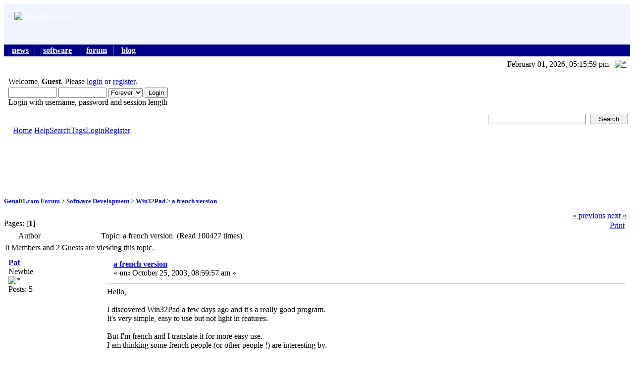

--- FILE ---
content_type: text/html; charset=ISO-8859-1
request_url: http://www.gena01.com/forum/win32pad/win32pad-1-4-4-feedback/?PHPSESSID=opupm2jll6nmlt8ie9ofvf46m6;prev_next=next
body_size: 6292
content:
<!DOCTYPE html PUBLIC "-//W3C//DTD XHTML 1.0 Transitional//EN" "http://www.w3.org/TR/xhtml1/DTD/xhtml1-transitional.dtd">
<html xmlns="http://www.w3.org/1999/xhtml"><head>
	<meta http-equiv="Content-Type" content="text/html; charset=ISO-8859-1" />
	<meta name="description" content="a french version" />
	<meta name="robots" content="noindex" />
	<meta name="keywords" content="PHP, MySQL, bulletin, board, free, open, source, smf, simple, machines, forum" />
	<script language="JavaScript" type="text/javascript" src="http://www.gena01.com/forum/Themes/default/script.js?fin11"></script>
	<script language="JavaScript" type="text/javascript"><!-- // --><![CDATA[
		var smf_theme_url = "http://www.gena01.com/forum/Themes/gena01";
		var smf_images_url = "http://www.gena01.com/forum/Themes/gena01/images";
		var smf_scripturl = "http://www.gena01.com/forum/index.php?PHPSESSID=opupm2jll6nmlt8ie9ofvf46m6&amp;";
		var smf_iso_case_folding = false;
		var smf_charset = "ISO-8859-1";
	// ]]></script>
	<title>a french version</title>
	<link rel="stylesheet" type="text/css" href="http://www.gena01.com/forum/Themes/gena01/style.css?fin11" />
	<link rel="stylesheet" type="text/css" href="http://www.gena01.com/forum/Themes/default/print.css?fin11" media="print" />
 <style type="text/css">
#g_header { background-color: #F0F4FF; }

#g_header img {
        float: left;
        margin: 0 0 0 5px;
        padding: 1em;
}

#g_header ul {
        margin: 0;
        padding: 0.2em 0 0.2em 1em;
        width: auto;
        clear: both;
        color:white;
        background-color: #000088;
}

#g_header li {
        list-style-type: none;
        display: inline;
        margin-right: 0.75em;
        padding-right: 0.75em;
        border-right: 1px solid #cccccc;
        font-weight: bold;
        font-family: Times New Roman, serif;
        font-size: medium ;
        text-transform: lowercase;
}

#g_header li.last { border-right: none; }
#g_header a { color: white; }
        </style>

	
	<link rel="help" href="http://www.gena01.com/forum/help/?PHPSESSID=opupm2jll6nmlt8ie9ofvf46m6" target="_blank" />
	<link rel="search" href="http://www.gena01.com/forum/search/?PHPSESSID=opupm2jll6nmlt8ie9ofvf46m6" />
	<link rel="contents" href="http://www.gena01.com/forum/index.php?PHPSESSID=opupm2jll6nmlt8ie9ofvf46m6" />
	<link rel="alternate" type="application/rss+xml" title="Gena01.com Forum - RSS" href="http://www.gena01.com/forum/.xml/?type=rss;PHPSESSID=opupm2jll6nmlt8ie9ofvf46m6" />
	<link rel="prev" href="http://www.gena01.com/forum/win32pad/a-french-version/?prev_next=prev;PHPSESSID=opupm2jll6nmlt8ie9ofvf46m6" />
	<link rel="next" href="http://www.gena01.com/forum/win32pad/a-french-version/?prev_next=next;PHPSESSID=opupm2jll6nmlt8ie9ofvf46m6" />
	<link rel="index" href="http://www.gena01.com/forum/win32pad/?PHPSESSID=opupm2jll6nmlt8ie9ofvf46m6" /><meta http-equiv="X-UA-Compatible" content="IE=EmulateIE7" />

	<script language="JavaScript" type="text/javascript"><!-- // --><![CDATA[
		var current_header = false;

		function shrinkHeader(mode)
		{
			document.cookie = "upshrink=" + (mode ? 1 : 0);
			document.getElementById("upshrink").src = smf_images_url + (mode ? "/upshrink2.gif" : "/upshrink.gif");

			document.getElementById("upshrinkHeader").style.display = mode ? "none" : "";
			document.getElementById("upshrinkHeader2").style.display = mode ? "none" : "";

			current_header = mode;
		}
	// ]]></script>
		<script language="JavaScript" type="text/javascript"><!-- // --><![CDATA[
			var current_header_ic = false;

			function shrinkHeaderIC(mode)
			{
				document.cookie = "upshrinkIC=" + (mode ? 1 : 0);
				document.getElementById("upshrink_ic").src = smf_images_url + (mode ? "/expand.gif" : "/collapse.gif");

				document.getElementById("upshrinkHeaderIC").style.display = mode ? "none" : "";

				current_header_ic = mode;
			}
		// ]]></script>
</head>
<body><div id="g_header">
        <a href="http://www.gena01.com/" title="Return to home page"><img src="/images/gena01_logo1.gif" width="231" height="50" alt="[Gena01 Logo]" /></a>
        <ul>
                <li><a href="/news/">News</a></li>
                <li><a href="/software.shtml">Software</a></li>
                <li><a href="/forum/">Forum</a></li>
                <li class="last"><a href="/blog/">Blog</a></li>
        </ul>
</div>
<div>
		<table width="100%" cellpadding="0" cellspacing="0" border="0" >
			<tr>
				<td class="titlebg2" height="32" align="right">
					<span class="smalltext">February 01, 2026, 05:15:59 pm</span>
					<a href="" onclick="shrinkHeader(!current_header); return false;"><img id="upshrink" src="http://www.gena01.com/forum/Themes/gena01/images/upshrink.gif" alt="*" title="Shrink or expand the header." align="bottom" style="margin: 0 1ex;" /></a>
				</td>
			</tr>
			<tr id="upshrinkHeader">
				<td valign="top" colspan="2">
					<table width="100%" class="bordercolor" cellpadding="8" cellspacing="1" border="0" style="margin-top: 1px;">
						<tr>
							<td colspan="2" width="100%" valign="top" class="windowbg2"><span class="middletext">Welcome, <b>Guest</b>. Please <a href="http://www.gena01.com/forum/login/?PHPSESSID=opupm2jll6nmlt8ie9ofvf46m6">login</a> or <a href="http://www.gena01.com/forum/register/?PHPSESSID=opupm2jll6nmlt8ie9ofvf46m6">register</a>.				</span>
								<script language="JavaScript" type="text/javascript" src="http://www.gena01.com/forum/Themes/default/sha1.js"></script>

								<form action="http://www.gena01.com/forum/login2/?PHPSESSID=opupm2jll6nmlt8ie9ofvf46m6" method="post" accept-charset="ISO-8859-1" class="middletext" style="margin: 3px 1ex 1px 0;" onsubmit="hashLoginPassword(this, '65f8a30952997a3579b0e8e9e6878647');">
									<input type="text" name="user" size="10" /> <input type="password" name="passwrd" size="10" />
									<select name="cookielength">
										<option value="60">1 Hour</option>
										<option value="1440">1 Day</option>
										<option value="10080">1 Week</option>
										<option value="43200">1 Month</option>
										<option value="-1" selected="selected">Forever</option>
									</select>
									<input type="submit" value="Login" /><br />
									<span class="middletext">Login with username, password and session length</span>
									<input type="hidden" name="hash_passwrd" value="" />
								</form>
							</td>

						</tr>
					</table>
				</td>
			</tr>
		</table>
		<table id="upshrinkHeader2" width="100%" cellpadding="4" cellspacing="0" border="0">
			<tr>
				<td class="titlebg2" align="right" nowrap="nowrap" valign="top">
					<form action="http://www.gena01.com/forum/search2/?PHPSESSID=opupm2jll6nmlt8ie9ofvf46m6" method="post" accept-charset="ISO-8859-1" style="margin: 0;">
						<a href="http://www.gena01.com/forum/search/?advanced;PHPSESSID=opupm2jll6nmlt8ie9ofvf46m6"><img src="http://www.gena01.com/forum/Themes/gena01/images/filter.gif" align="middle" style="margin: 0 1ex;" alt="" /></a>
						<input type="text" name="search" value="" style="width: 190px;" />&nbsp;
						<input type="submit" name="submit" value="Search" style="width: 11ex;" />
						<input type="hidden" name="advanced" value="0" />
						<input type="hidden" name="topic" value="75" />
					</form>
				</td>
			</tr>
		</table>
	</div>
			<table cellpadding="0" cellspacing="0" border="0" style="margin-left: 10px;">
				<tr>
					<td class="maintab_first">&nbsp;</td><td class="maintab_active_first">&nbsp;</td>
				<td valign="top" class="maintab_active_back">
					<a href="http://www.gena01.com/forum/index.php?PHPSESSID=opupm2jll6nmlt8ie9ofvf46m6">Home</a>
				</td><td class="maintab_active_last">&nbsp;</td>
				<td valign="top" class="maintab_back">
					<a href="http://www.gena01.com/forum/help/?PHPSESSID=opupm2jll6nmlt8ie9ofvf46m6">Help</a>
				</td>
				<td valign="top" class="maintab_back">
					<a href="http://www.gena01.com/forum/search/?PHPSESSID=opupm2jll6nmlt8ie9ofvf46m6">Search</a>
				</td>
				<td valign="top" class="maintab_back">
					<a href="http://www.gena01.com/forum/tags/?PHPSESSID=opupm2jll6nmlt8ie9ofvf46m6">Tags</a>
				</td>
				<td valign="top" class="maintab_back">
					<a href="http://www.gena01.com/forum/login/?PHPSESSID=opupm2jll6nmlt8ie9ofvf46m6">Login</a>
				</td>
				<td valign="top" class="maintab_back">
					<a href="http://www.gena01.com/forum/register/?PHPSESSID=opupm2jll6nmlt8ie9ofvf46m6">Register</a>
				</td>
				<td class="maintab_last">&nbsp;</td>
			</tr>
		</table><div style="text-align:center;padding-top:1em;">
<script type="text/javascript"><!--
google_ad_client = "pub-5524725082118366";
//728x90 Banner - Forum
google_ad_slot = "1497063209";
google_ad_width = 728;
google_ad_height = 90;
//--></script>
<script type="text/javascript" src="https://pagead2.googlesyndication.com/pagead/show_ads.js">
</script>
</div>
	<div id="bodyarea" style="padding: 1ex 0px 2ex 0px;">
<a name="top"></a>
<a name="msg511"></a>
<div><div class="nav" style="font-size: smaller; margin-bottom: 2ex; margin-top: 2ex;"><b><a href="http://www.gena01.com/forum/index.php?PHPSESSID=opupm2jll6nmlt8ie9ofvf46m6" class="nav">Gena01.com Forum</a></b>&nbsp;>&nbsp;<b><a href="http://www.gena01.com/forum/index.php?PHPSESSID=opupm2jll6nmlt8ie9ofvf46m6#2" class="nav">Software Development</a></b>&nbsp;>&nbsp;<b><a href="http://www.gena01.com/forum/win32pad/?PHPSESSID=opupm2jll6nmlt8ie9ofvf46m6" class="nav">Win32Pad</a></b>&nbsp;>&nbsp;<b><a href="http://www.gena01.com/forum/win32pad/a-french-version/?PHPSESSID=opupm2jll6nmlt8ie9ofvf46m6" class="nav">a french version</a></b></div></div>
<table width="100%" cellpadding="0" cellspacing="0" border="0">
	<tr>
		<td class="middletext" valign="bottom" style="padding-bottom: 4px;">Pages: [<b>1</b>] </td>
		<td align="right" style="padding-right: 1ex;">
			<div class="nav" style="margin-bottom: 2px;"> <a href="http://www.gena01.com/forum/win32pad/a-french-version/?prev_next=prev;PHPSESSID=opupm2jll6nmlt8ie9ofvf46m6#new">&laquo; previous</a> <a href="http://www.gena01.com/forum/win32pad/a-french-version/?prev_next=next;PHPSESSID=opupm2jll6nmlt8ie9ofvf46m6#new">next &raquo;</a></div>
			<table cellpadding="0" cellspacing="0">
				<tr>
					
		<td class="mirrortab_first">&nbsp;</td>
		<td class="mirrortab_back"><a href="http://www.gena01.com/forum/win32pad/a-french-version/?action=printpage;PHPSESSID=opupm2jll6nmlt8ie9ofvf46m6" target="_blank">Print</a></td>
		<td class="mirrortab_last">&nbsp;</td>
				</tr>
			</table>
		</td>
	</tr>
</table>
<table width="100%" cellpadding="3" cellspacing="0" border="0" class="tborder" style="border-bottom: 0;">
		<tr class="catbg3">
				<td valign="middle" width="2%" style="padding-left: 6px;">
						<img src="http://www.gena01.com/forum/Themes/gena01/images/topic/normal_post.gif" align="bottom" alt="" />
				</td>
				<td width="13%"> Author</td>
				<td valign="middle" width="85%" style="padding-left: 6px;" id="top_subject">
						Topic: a french version &nbsp;(Read 100427 times)
				</td>
		</tr>
		<tr>
				<td colspan="3" class="smalltext">0 Members and 2 Guests are viewing this topic.
				</td>
		</tr>
</table>
<form action="http://www.gena01.com/forum/win32pad/a-french-version/?action=quickmod2;PHPSESSID=opupm2jll6nmlt8ie9ofvf46m6" method="post" accept-charset="ISO-8859-1" name="quickModForm" id="quickModForm" style="margin: 0;" onsubmit="return in_edit_mode == 1 ? modify_save('65f8a30952997a3579b0e8e9e6878647') : confirm('Are you sure you want to do this?');">
<table cellpadding="0" cellspacing="0" border="0" width="100%" class="bordercolor">
	<tr><td style="padding: 1px 1px 0 1px;">
		<table width="100%" cellpadding="3" cellspacing="0" border="0">
			<tr><td class="windowbg">
				<table width="100%" cellpadding="5" cellspacing="0" style="table-layout: fixed;">
					<tr>
						<td valign="top" width="16%" rowspan="2" style="overflow: hidden;">
							<b><a href="http://www.gena01.com/forum/profile/?u=170;PHPSESSID=opupm2jll6nmlt8ie9ofvf46m6" title="View the profile of Pat">Pat</a></b>
							<div class="smalltext">
								Newbie<br />
								<img src="http://www.gena01.com/forum/Themes/gena01/images/star.gif" alt="*" border="0" /><br />
								Posts: 5<br />
								<br />
								
								
								
								<br />
							</div>
						</td>
						<td valign="top" width="85%" height="100%">
							<table width="100%" border="0"><tr>
								<td valign="middle"><a href="http://www.gena01.com/forum/win32pad/a-french-version/msg511/?PHPSESSID=opupm2jll6nmlt8ie9ofvf46m6#msg511"><img src="http://www.gena01.com/forum/Themes/gena01/images/post/xx.gif" alt="" border="0" /></a></td>
								<td valign="middle">
									<div style="font-weight: bold;" id="subject_511">
										<a href="http://www.gena01.com/forum/win32pad/a-french-version/msg511/?PHPSESSID=opupm2jll6nmlt8ie9ofvf46m6#msg511">a french version</a>
									</div>
									<div class="smalltext">&#171; <b> on:</b> October 25, 2003, 08:59:57 am &#187;</div></td>
								<td align="right" valign="bottom" height="20" style="font-size: smaller;">
								</td>
							</tr></table>
							<hr width="100%" size="1" class="hrcolor" />
							<div class="post">Hello,<br /><br />I discovered Win32Pad a few days ago and it&#39;s a really good program.<br />It&#39;s very simple, easy to use but not light in features.<br /><br />But I&#39;m french and I translate it for more easy use.<br />I am thinking some french people (or other people &#33;) are interesting by.<br /><br />So are you interested by this small work?</div>
						</td>
					</tr>
					<tr>
						<td valign="bottom" class="smalltext" width="85%">
							<table width="100%" border="0" style="table-layout: fixed;"><tr>
								<td colspan="2" class="smalltext" width="100%">
								</td>
							</tr><tr>
								<td valign="bottom" class="smalltext" id="modified_511">
								</td>
								<td align="right" valign="bottom" class="smalltext">
									<img src="http://www.gena01.com/forum/Themes/gena01/images/ip.gif" alt="" border="0" />
									Logged
								</td>
							</tr></table>
						</td>
					</tr>
				</table>
			</td></tr>
		</table>
	</td></tr>
	<tr><td style="padding: 1px 1px 0 1px;">
		<a name="msg512"></a>
		<table width="100%" cellpadding="3" cellspacing="0" border="0">
			<tr><td class="windowbg2">
				<table width="100%" cellpadding="5" cellspacing="0" style="table-layout: fixed;">
					<tr>
						<td valign="top" width="16%" rowspan="2" style="overflow: hidden;">
							<b><a href="http://www.gena01.com/forum/profile/?u=169;PHPSESSID=opupm2jll6nmlt8ie9ofvf46m6" title="View the profile of Gena01">Gena01</a></b>
							<div class="smalltext">
								Administrator<br />
								Sr. Member<br />
								<img src="http://www.gena01.com/forum/Themes/gena01/images/staradmin.gif" alt="*" border="0" /><img src="http://www.gena01.com/forum/Themes/gena01/images/staradmin.gif" alt="*" border="0" /><img src="http://www.gena01.com/forum/Themes/gena01/images/staradmin.gif" alt="*" border="0" /><img src="http://www.gena01.com/forum/Themes/gena01/images/staradmin.gif" alt="*" border="0" /><img src="http://www.gena01.com/forum/Themes/gena01/images/staradmin.gif" alt="*" border="0" /><br />
								Posts: 423<br />
								<br />
								<div style="overflow: auto; width: 100%;"><img src="http://www.gena01.com/forum/index.php?PHPSESSID=opupm2jll6nmlt8ie9ofvf46m6&amp;action=dlattach;attach=8;type=avatar" alt="" class="avatar" border="0" /></div><br />
								
								
								
								<br />
								<a href="http://www.gena01.com" title="http://www.gena01.com" target="_blank"><img src="http://www.gena01.com/forum/Themes/gena01/images/www_sm.gif" alt="WWW" border="0" /></a>
							</div>
						</td>
						<td valign="top" width="85%" height="100%">
							<table width="100%" border="0"><tr>
								<td valign="middle"><a href="http://www.gena01.com/forum/win32pad/a-french-version/msg512/?PHPSESSID=opupm2jll6nmlt8ie9ofvf46m6#msg512"><img src="http://www.gena01.com/forum/Themes/gena01/images/post/xx.gif" alt="" border="0" /></a></td>
								<td valign="middle">
									<div style="font-weight: bold;" id="subject_512">
										<a href="http://www.gena01.com/forum/win32pad/a-french-version/msg512/?PHPSESSID=opupm2jll6nmlt8ie9ofvf46m6#msg512">a french version</a>
									</div>
									<div class="smalltext">&#171; <b>Reply #1 on:</b> October 26, 2003, 04:41:25 pm &#187;</div></td>
								<td align="right" valign="bottom" height="20" style="font-size: smaller;">
								</td>
							</tr></table>
							<hr width="100%" size="1" class="hrcolor" />
							<div class="post">Sure, a french translation would be great. I just released 1.4.4 to address some reported issues, so if you going to translate things, you should do it for 1.4.4. In terms of Strings, they haven&#39;t changed. <br /><br />Gena01</div>
						</td>
					</tr>
					<tr>
						<td valign="bottom" class="smalltext" width="85%">
							<table width="100%" border="0" style="table-layout: fixed;"><tr>
								<td colspan="2" class="smalltext" width="100%">
								</td>
							</tr><tr>
								<td valign="bottom" class="smalltext" id="modified_512">
								</td>
								<td align="right" valign="bottom" class="smalltext">
									<img src="http://www.gena01.com/forum/Themes/gena01/images/ip.gif" alt="" border="0" />
									Logged
								</td>
							</tr></table>
						</td>
					</tr>
				</table>
			</td></tr>
		</table>
	</td></tr>
	<tr><td style="padding: 1px 1px 0 1px;">
		<a name="msg513"></a>
		<table width="100%" cellpadding="3" cellspacing="0" border="0">
			<tr><td class="windowbg">
				<table width="100%" cellpadding="5" cellspacing="0" style="table-layout: fixed;">
					<tr>
						<td valign="top" width="16%" rowspan="2" style="overflow: hidden;">
							<b><a href="http://www.gena01.com/forum/profile/?u=170;PHPSESSID=opupm2jll6nmlt8ie9ofvf46m6" title="View the profile of Pat">Pat</a></b>
							<div class="smalltext">
								Newbie<br />
								<img src="http://www.gena01.com/forum/Themes/gena01/images/star.gif" alt="*" border="0" /><br />
								Posts: 5<br />
								<br />
								
								
								
								<br />
							</div>
						</td>
						<td valign="top" width="85%" height="100%">
							<table width="100%" border="0"><tr>
								<td valign="middle"><a href="http://www.gena01.com/forum/win32pad/a-french-version/msg513/?PHPSESSID=opupm2jll6nmlt8ie9ofvf46m6#msg513"><img src="http://www.gena01.com/forum/Themes/gena01/images/post/xx.gif" alt="" border="0" /></a></td>
								<td valign="middle">
									<div style="font-weight: bold;" id="subject_513">
										<a href="http://www.gena01.com/forum/win32pad/a-french-version/msg513/?PHPSESSID=opupm2jll6nmlt8ie9ofvf46m6#msg513">a french version</a>
									</div>
									<div class="smalltext">&#171; <b>Reply #2 on:</b> October 27, 2003, 12:45:08 pm &#187;</div></td>
								<td align="right" valign="bottom" height="20" style="font-size: smaller;">
								</td>
							</tr></table>
							<hr width="100%" size="1" class="hrcolor" />
							<div class="post">Ok, I will translate 1.4.4.<br /><br />Thank you.<br />Pat.</div>
						</td>
					</tr>
					<tr>
						<td valign="bottom" class="smalltext" width="85%">
							<table width="100%" border="0" style="table-layout: fixed;"><tr>
								<td colspan="2" class="smalltext" width="100%">
								</td>
							</tr><tr>
								<td valign="bottom" class="smalltext" id="modified_513">
								</td>
								<td align="right" valign="bottom" class="smalltext">
									<img src="http://www.gena01.com/forum/Themes/gena01/images/ip.gif" alt="" border="0" />
									Logged
								</td>
							</tr></table>
						</td>
					</tr>
				</table>
			</td></tr>
		</table>
	</td></tr>
	<tr><td style="padding: 1px 1px 0 1px;">
		<a name="msg514"></a><a name="new"></a>
		<table width="100%" cellpadding="3" cellspacing="0" border="0">
			<tr><td class="windowbg2">
				<table width="100%" cellpadding="5" cellspacing="0" style="table-layout: fixed;">
					<tr>
						<td valign="top" width="16%" rowspan="2" style="overflow: hidden;">
							<b><a href="http://www.gena01.com/forum/profile/?u=170;PHPSESSID=opupm2jll6nmlt8ie9ofvf46m6" title="View the profile of Pat">Pat</a></b>
							<div class="smalltext">
								Newbie<br />
								<img src="http://www.gena01.com/forum/Themes/gena01/images/star.gif" alt="*" border="0" /><br />
								Posts: 5<br />
								<br />
								
								
								
								<br />
							</div>
						</td>
						<td valign="top" width="85%" height="100%">
							<table width="100%" border="0"><tr>
								<td valign="middle"><a href="http://www.gena01.com/forum/win32pad/a-french-version/msg514/?PHPSESSID=opupm2jll6nmlt8ie9ofvf46m6#msg514"><img src="http://www.gena01.com/forum/Themes/gena01/images/post/xx.gif" alt="" border="0" /></a></td>
								<td valign="middle">
									<div style="font-weight: bold;" id="subject_514">
										<a href="http://www.gena01.com/forum/win32pad/a-french-version/msg514/?PHPSESSID=opupm2jll6nmlt8ie9ofvf46m6#msg514">a french version</a>
									</div>
									<div class="smalltext">&#171; <b>Reply #3 on:</b> October 29, 2003, 12:53:50 pm &#187;</div></td>
								<td align="right" valign="bottom" height="20" style="font-size: smaller;">
								</td>
							</tr></table>
							<hr width="100%" size="1" class="hrcolor" />
							<div class="post">I&#39;m very glad to work with your freeware and translate it.<br /><br />The 1.4.4 is now available in french in Zip format on the french translation community website Â <a href="http://www.toutfr.com" target="_blank">toufr.com</a><br />but I have a request to you :<br />It is possible to you to send me the NSI script to make a french install version, as you?<br /><br />thanks a lot,<br />Have a nice day<br />Pat</div>
						</td>
					</tr>
					<tr>
						<td valign="bottom" class="smalltext" width="85%">
							<table width="100%" border="0" style="table-layout: fixed;"><tr>
								<td colspan="2" class="smalltext" width="100%">
								</td>
							</tr><tr>
								<td valign="bottom" class="smalltext" id="modified_514">
								</td>
								<td align="right" valign="bottom" class="smalltext">
									<img src="http://www.gena01.com/forum/Themes/gena01/images/ip.gif" alt="" border="0" />
									Logged
								</td>
							</tr></table>
						</td>
					</tr>
				</table>
			</td></tr>
		</table>
	</td></tr>
	<tr><td style="padding: 0 0 1px 0;"></td></tr>
</table>
<a name="lastPost"></a><table width="100%" cellpadding="0" cellspacing="0" border="0">
			<tr>
			<td class="windowbg">
			<b>Tags: </b>
<table width="100%" cellpadding="0" cellspacing="0" border="0">
	<tr>
		<td class="middletext">Pages: [<b>1</b>] </td>
		<td align="right" style="padding-right: 1ex;">
			<table cellpadding="0" cellspacing="0">
				<tr>
					
		<td class="maintab_first">&nbsp;</td>
		<td class="maintab_back"><a href="http://www.gena01.com/forum/win32pad/a-french-version/?action=printpage;PHPSESSID=opupm2jll6nmlt8ie9ofvf46m6" target="_blank">Print</a></td>
		<td class="maintab_last">&nbsp;</td>
				</tr>
			</table>
		</td>
	</tr>
</table>
<script language="JavaScript" type="text/javascript" src="http://www.gena01.com/forum/Themes/default/xml_topic.js"></script>
<script language="JavaScript" type="text/javascript"><!-- // --><![CDATA[
	quickReplyCollapsed = true;

	smf_topic = 75;
	smf_start = 0;
	smf_show_modify = 1;

	// On quick modify, this is what the body will look like.
	var smf_template_body_edit = '<div id="error_box" style="padding: 4px; color: red;"></div><textarea class="editor" name="message" rows="12" style="width: 94%; margin-bottom: 10px;">%body%</textarea><br /><input type="hidden" name="sc" value="65f8a30952997a3579b0e8e9e6878647" /><input type="hidden" name="topic" value="75" /><input type="hidden" name="msg" value="%msg_id%" /><div style="text-align: center;"><input type="submit" name="post" value="Save" onclick="return modify_save(\'65f8a30952997a3579b0e8e9e6878647\');" accesskey="s" />&nbsp;&nbsp;<input type="submit" name="cancel" value="Cancel" onclick="return modify_cancel();" /></div>';

	// And this is the replacement for the subject.
	var smf_template_subject_edit = '<input type="text" name="subject" value="%subject%" size="60" style="width: 99%;"  maxlength="80" />';

	// Restore the message to this after editing.
	var smf_template_body_normal = '%body%';
	var smf_template_subject_normal = '<a href="http://www.gena01.com/forum/index.php?PHPSESSID=opupm2jll6nmlt8ie9ofvf46m6&amp;topic=75.msg%msg_id%#msg%msg_id%">%subject%</a>';
	var smf_template_top_subject = "Topic: %subject% &nbsp;(Read 100427 times)"

	if (window.XMLHttpRequest)
		showModifyButtons();
// ]]></script>
<table border="0" width="100%" cellpadding="0" cellspacing="0" style="margin-bottom: 1ex;">
		<tr>
				<td valign="top" align="right" class="nav"> <a href="http://www.gena01.com/forum/win32pad/a-french-version/?prev_next=prev;PHPSESSID=opupm2jll6nmlt8ie9ofvf46m6#new">&laquo; previous</a> <a href="http://www.gena01.com/forum/win32pad/a-french-version/?prev_next=next;PHPSESSID=opupm2jll6nmlt8ie9ofvf46m6#new">next &raquo;</a></td>
		</tr>
</table>
	<table cellpadding="0" cellspacing="0" border="0" style="margin-left: 1ex;">
		<tr>
			<td>&nbsp;</td>
		</tr>
	</table>
</form>
<div class="tborder"><div class="titlebg2" style="padding: 4px;" align="right">
	<form action="http://www.gena01.com/forum/index.php?PHPSESSID=opupm2jll6nmlt8ie9ofvf46m6" method="get" accept-charset="ISO-8859-1" style="padding:0; margin: 0;">
		<span class="smalltext">Jump to:</span>
		<select name="jumpto" id="jumpto" onchange="if (this.selectedIndex > 0 &amp;&amp; this.options[this.selectedIndex].value) window.location.href = smf_scripturl + this.options[this.selectedIndex].value.substr(smf_scripturl.indexOf('?') == -1 || this.options[this.selectedIndex].value.substr(0, 1) != '?' ? 0 : 1);">
			<option value="">Please select a destination:</option>
			<option value="" disabled="disabled">-----------------------------</option>
			<option value="#1">General</option>
			<option value="" disabled="disabled">-----------------------------</option>
			<option value="?board=11.0"> => Gena01 Blog</option>
			<option value="?board=2.0"> => Website</option>
			<option value="" disabled="disabled">-----------------------------</option>
			<option value="#2">Software Development</option>
			<option value="" disabled="disabled">-----------------------------</option>
			<option value="?board=8.0"> => My Software</option>
			<option value="?board=3.0"> => Win32Get</option>
			<option value="?board=4.0" selected="selected"> => Win32Pad</option>
			<option value="?board=9.0"> => Win32Whois</option>
		</select>&nbsp;
		<input type="button" value="go" onclick="if (this.form.jumpto.options[this.form.jumpto.selectedIndex].value) window.location.href = 'http://www.gena01.com/forum/index.php' + this.form.jumpto.options[this.form.jumpto.selectedIndex].value;" />
	</form>
</div></div><br />
	</div><!-- Google tag (gtag.js) -->
<script async src="https://www.googletagmanager.com/gtag/js?id=G-C09QTVM9LE"></script>
<script>
  window.dataLayer = window.dataLayer || [];
  function gtag(){dataLayer.push(arguments);}
  gtag('js', new Date());

  gtag('config', 'G-C09QTVM9LE');
</script>

	<div id="footerarea" style="text-align: center; padding-bottom: 1ex;">
		<script language="JavaScript" type="text/javascript"><!-- // --><![CDATA[
			function smfFooterHighlight(element, value)
			{
				element.src = smf_images_url + "/" + (value ? "h_" : "") + element.id + ".gif";
			}
		// ]]></script>
		<table cellspacing="0" cellpadding="3" border="0" align="center" width="100%">
			<tr>
				<td width="28%" valign="middle" align="right">
					<a href="http://www.mysql.com/" target="_blank"><img id="powered-mysql" src="http://www.gena01.com/forum/Themes/gena01/images/powered-mysql.gif" alt="Powered by MySQL" width="54" height="20" style="margin: 5px 16px;" onmouseover="smfFooterHighlight(this, true);" onmouseout="smfFooterHighlight(this, false);" /></a>
					<a href="http://www.php.net/" target="_blank"><img id="powered-php" src="http://www.gena01.com/forum/Themes/gena01/images/powered-php.gif" alt="Powered by PHP" width="54" height="20" style="margin: 5px 16px;" onmouseover="smfFooterHighlight(this, true);" onmouseout="smfFooterHighlight(this, false);" /></a>
				</td>
				<td valign="middle" align="center" style="white-space: nowrap;">
					
		<span class="smalltext" style="display: inline; visibility: visible; font-family: Verdana, Arial, sans-serif;"><a href="http://www.simplemachines.org/" title="Simple Machines Forum" target="_blank">Powered by SMF 1.1.21</a> |
<a href="http://www.simplemachines.org/about/copyright.php" title="Free Forum Software" target="_blank">SMF &copy; 2015, Simple Machines</a>
		</span>
					<span class="smalltext" style="display: inline; visibility: visible; font-family: Verdana, Arial, sans-serif;"> | <a href="http://www.gena01.com/forum/sitemap/?PHPSESSID=opupm2jll6nmlt8ie9ofvf46m6">Sitemap</a></span>
				</td>
				<td width="28%" valign="middle" align="left">
					<a href="http://validator.w3.org/check/referer" target="_blank"><img id="valid-xhtml10" src="http://www.gena01.com/forum/Themes/gena01/images/valid-xhtml10.gif" alt="Valid XHTML 1.0!" width="54" height="20" style="margin: 5px 16px;" onmouseover="smfFooterHighlight(this, true);" onmouseout="smfFooterHighlight(this, false);" /></a>
					<a href="http://jigsaw.w3.org/css-validator/check/referer" target="_blank"><img id="valid-css" src="http://www.gena01.com/forum/Themes/gena01/images/valid-css.gif" alt="Valid CSS!" width="54" height="20" style="margin: 5px 16px;" onmouseover="smfFooterHighlight(this, true);" onmouseout="smfFooterHighlight(this, false);" /></a>
				</td>
			</tr>
		</table>
		<script language="JavaScript" type="text/javascript"><!-- // --><![CDATA[
			window.addEventListener("load", smf_codeFix, false);

			function smf_codeFix()
			{
				var codeFix = document.getElementsByTagName ? document.getElementsByTagName("div") : document.all.tags("div");

				for (var i = 0; i < codeFix.length; i++)
				{
					if ((codeFix[i].className == "code" || codeFix[i].className == "post" || codeFix[i].className == "signature") && codeFix[i].offsetHeight < 20)
						codeFix[i].style.height = (codeFix[i].offsetHeight + 20) + "px";
				}
			}
		// ]]></script>
	</div>
	<div id="ajax_in_progress" style="display: none;">Loading...</div>
</body></html>

--- FILE ---
content_type: text/html; charset=utf-8
request_url: https://www.google.com/recaptcha/api2/aframe
body_size: 266
content:
<!DOCTYPE HTML><html><head><meta http-equiv="content-type" content="text/html; charset=UTF-8"></head><body><script nonce="CEzndm6l0nm6HmUlD8lWlg">/** Anti-fraud and anti-abuse applications only. See google.com/recaptcha */ try{var clients={'sodar':'https://pagead2.googlesyndication.com/pagead/sodar?'};window.addEventListener("message",function(a){try{if(a.source===window.parent){var b=JSON.parse(a.data);var c=clients[b['id']];if(c){var d=document.createElement('img');d.src=c+b['params']+'&rc='+(localStorage.getItem("rc::a")?sessionStorage.getItem("rc::b"):"");window.document.body.appendChild(d);sessionStorage.setItem("rc::e",parseInt(sessionStorage.getItem("rc::e")||0)+1);localStorage.setItem("rc::h",'1769984716735');}}}catch(b){}});window.parent.postMessage("_grecaptcha_ready", "*");}catch(b){}</script></body></html>